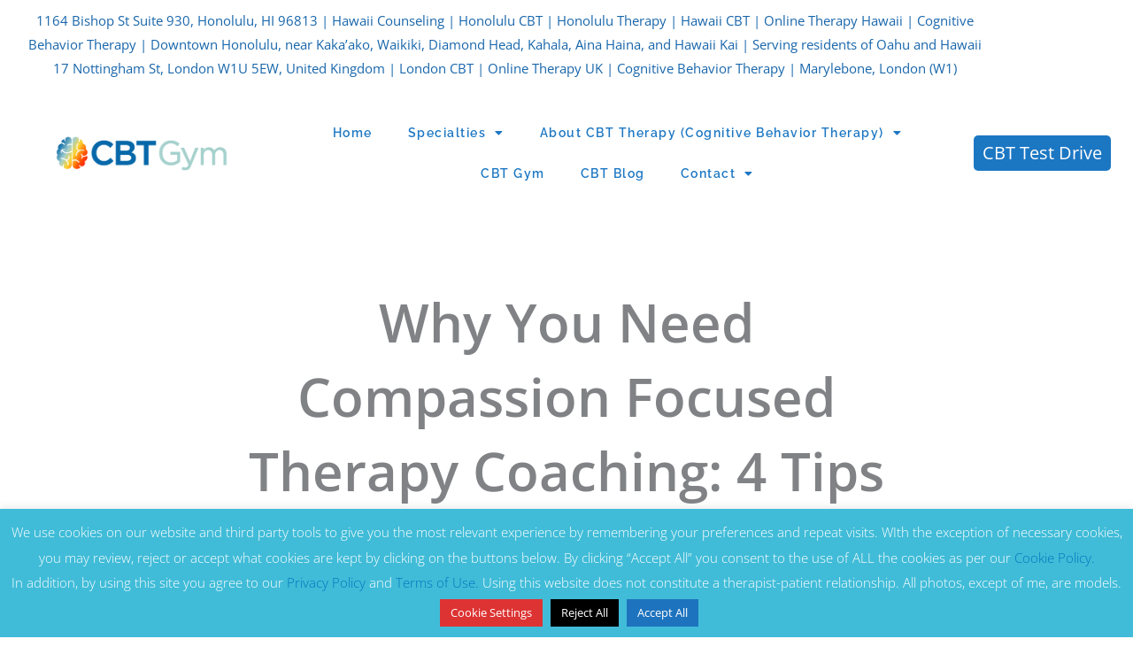

--- FILE ---
content_type: text/css
request_url: https://cbtgym.com/wp-content/uploads/elementor/css/post-918.css?ver=1766561790
body_size: 557
content:
.elementor-918 .elementor-element.elementor-element-3a4b7bc:not(.elementor-motion-effects-element-type-background), .elementor-918 .elementor-element.elementor-element-3a4b7bc > .elementor-motion-effects-container > .elementor-motion-effects-layer{background-color:var( --e-global-color-195a2b08 );}.elementor-918 .elementor-element.elementor-element-3a4b7bc > .elementor-background-overlay{background-color:var( --e-global-color-195a2b08 );opacity:0.5;transition:background 0.3s, border-radius 0.3s, opacity 0.3s;}.elementor-918 .elementor-element.elementor-element-3a4b7bc{transition:background 0.3s, border 0.3s, border-radius 0.3s, box-shadow 0.3s;color:var( --e-global-color-3e5dcfdc );}.elementor-918 .elementor-element.elementor-element-a278644{color:#1866AB;}.elementor-918 .elementor-element.elementor-element-c119669:not(.elementor-motion-effects-element-type-background), .elementor-918 .elementor-element.elementor-element-c119669 > .elementor-motion-effects-container > .elementor-motion-effects-layer{background-color:var( --e-global-color-195a2b08 );}.elementor-918 .elementor-element.elementor-element-c119669 > .elementor-background-overlay{background-color:var( --e-global-color-195a2b08 );opacity:0.5;transition:background 0.3s, border-radius 0.3s, opacity 0.3s;}.elementor-918 .elementor-element.elementor-element-c119669{transition:background 0.3s, border 0.3s, border-radius 0.3s, box-shadow 0.3s;color:var( --e-global-color-3e5dcfdc );}.elementor-918 .elementor-element.elementor-element-260ae7c{color:#1866AB;}.elementor-918 .elementor-element.elementor-element-2381b1bc > .elementor-container > .elementor-column > .elementor-widget-wrap{align-content:center;align-items:center;}.elementor-918 .elementor-element.elementor-element-2381b1bc:not(.elementor-motion-effects-element-type-background), .elementor-918 .elementor-element.elementor-element-2381b1bc > .elementor-motion-effects-container > .elementor-motion-effects-layer{background-color:#ffffff;}.elementor-918 .elementor-element.elementor-element-2381b1bc > .elementor-container{max-width:1319px;}.elementor-918 .elementor-element.elementor-element-2381b1bc{transition:background 0.3s, border 0.3s, border-radius 0.3s, box-shadow 0.3s;margin-top:-20px;margin-bottom:-20px;padding:0% 0% 1% 0%;z-index:1;}.elementor-918 .elementor-element.elementor-element-2381b1bc > .elementor-background-overlay{transition:background 0.3s, border-radius 0.3s, opacity 0.3s;}.elementor-918 .elementor-element.elementor-element-53074ff9 img{width:64%;}.elementor-918 .elementor-element.elementor-element-33a89156 .elementor-menu-toggle{margin-left:auto;background-color:#FFFFFF;}.elementor-918 .elementor-element.elementor-element-33a89156 .elementor-nav-menu .elementor-item{font-family:"Raleway", Sans-serif;font-size:14px;font-weight:600;letter-spacing:1.5px;}.elementor-918 .elementor-element.elementor-element-33a89156 .elementor-nav-menu--main .elementor-item{color:#1C77C3;fill:#1C77C3;}.elementor-918 .elementor-element.elementor-element-33a89156 .elementor-nav-menu--main .elementor-item:hover,
					.elementor-918 .elementor-element.elementor-element-33a89156 .elementor-nav-menu--main .elementor-item.elementor-item-active,
					.elementor-918 .elementor-element.elementor-element-33a89156 .elementor-nav-menu--main .elementor-item.highlighted,
					.elementor-918 .elementor-element.elementor-element-33a89156 .elementor-nav-menu--main .elementor-item:focus{color:#40BCD8;fill:#40BCD8;}.elementor-918 .elementor-element.elementor-element-33a89156 .elementor-nav-menu--dropdown a, .elementor-918 .elementor-element.elementor-element-33a89156 .elementor-menu-toggle{color:#FFFFFF;fill:#FFFFFF;}.elementor-918 .elementor-element.elementor-element-33a89156 .elementor-nav-menu--dropdown{background-color:#1C77C3;}.elementor-918 .elementor-element.elementor-element-33a89156 .elementor-nav-menu--dropdown a:hover,
					.elementor-918 .elementor-element.elementor-element-33a89156 .elementor-nav-menu--dropdown a:focus,
					.elementor-918 .elementor-element.elementor-element-33a89156 .elementor-nav-menu--dropdown a.elementor-item-active,
					.elementor-918 .elementor-element.elementor-element-33a89156 .elementor-nav-menu--dropdown a.highlighted{background-color:#40BCD8;}.elementor-918 .elementor-element.elementor-element-33a89156 div.elementor-menu-toggle{color:#1C77C3;}.elementor-918 .elementor-element.elementor-element-33a89156 div.elementor-menu-toggle svg{fill:#1C77C3;}.elementor-918 .elementor-element.elementor-element-33a89156 div.elementor-menu-toggle:hover, .elementor-918 .elementor-element.elementor-element-33a89156 div.elementor-menu-toggle:focus{color:#40BCD8;}.elementor-918 .elementor-element.elementor-element-33a89156 div.elementor-menu-toggle:hover svg, .elementor-918 .elementor-element.elementor-element-33a89156 div.elementor-menu-toggle:focus svg{fill:#40BCD8;}.elementor-918 .elementor-element.elementor-element-fa269ca > .elementor-element-populated >  .elementor-background-overlay{opacity:0.5;}.elementor-918 .elementor-element.elementor-element-fa269ca > .elementor-element-populated{transition:background 0.3s, border 0.3s, border-radius 0.3s, box-shadow 0.3s;}.elementor-918 .elementor-element.elementor-element-fa269ca > .elementor-element-populated > .elementor-background-overlay{transition:background 0.3s, border-radius 0.3s, opacity 0.3s;}.elementor-918 .elementor-element.elementor-element-61867827 .elementor-button{background-color:#1C77C3;border-radius:5px 5px 5px 5px;padding:10px 10px 10px 10px;}.elementor-918 .elementor-element.elementor-element-61867827 .elementor-button:hover, .elementor-918 .elementor-element.elementor-element-61867827 .elementor-button:focus{background-color:#40BCD8;}.elementor-theme-builder-content-area{height:400px;}.elementor-location-header:before, .elementor-location-footer:before{content:"";display:table;clear:both;}@media(min-width:768px){.elementor-918 .elementor-element.elementor-element-58aaac6{width:59%;}.elementor-918 .elementor-element.elementor-element-fa269ca{width:16%;}}@media(max-width:1024px){.elementor-918 .elementor-element.elementor-element-2381b1bc{padding:20px 20px 20px 20px;}}@media(max-width:767px){.elementor-918 .elementor-element.elementor-element-2381b1bc{padding:20px 20px 20px 20px;}.elementor-918 .elementor-element.elementor-element-50f1b5cd{width:50%;}.elementor-918 .elementor-element.elementor-element-50f1b5cd > .elementor-element-populated{margin:0px 0px 0px 0px;--e-column-margin-right:0px;--e-column-margin-left:0px;}.elementor-918 .elementor-element.elementor-element-53074ff9{text-align:start;}.elementor-918 .elementor-element.elementor-element-53074ff9 img{width:128px;}.elementor-918 .elementor-element.elementor-element-58aaac6{width:50%;}.elementor-918 .elementor-element.elementor-element-58aaac6 > .elementor-element-populated{margin:0px 0px 0px 0px;--e-column-margin-right:0px;--e-column-margin-left:0px;}.elementor-918 .elementor-element.elementor-element-fa269ca{width:100%;}.elementor-918 .elementor-element.elementor-element-fa269ca > .elementor-element-populated{padding:3% 0% 0% 0%;}}@media(max-width:1024px) and (min-width:768px){.elementor-918 .elementor-element.elementor-element-50f1b5cd{width:20%;}.elementor-918 .elementor-element.elementor-element-58aaac6{width:80%;}.elementor-918 .elementor-element.elementor-element-fa269ca{width:100%;}}

--- FILE ---
content_type: text/css
request_url: https://cbtgym.com/wp-content/uploads/elementor/css/post-937.css?ver=1766561790
body_size: 36
content:
.elementor-937 .elementor-element.elementor-element-94a4e56:not(.elementor-motion-effects-element-type-background), .elementor-937 .elementor-element.elementor-element-94a4e56 > .elementor-motion-effects-container > .elementor-motion-effects-layer{background-color:#1C4365;}.elementor-937 .elementor-element.elementor-element-94a4e56{transition:background 0.3s, border 0.3s, border-radius 0.3s, box-shadow 0.3s;padding:1% 0% 1% 0%;}.elementor-937 .elementor-element.elementor-element-94a4e56 > .elementor-background-overlay{transition:background 0.3s, border-radius 0.3s, opacity 0.3s;}.elementor-937 .elementor-element.elementor-element-f7d7384 > .elementor-widget-wrap > .elementor-widget:not(.elementor-widget__width-auto):not(.elementor-widget__width-initial):not(:last-child):not(.elementor-absolute){margin-block-end:: 0px;}.elementor-937 .elementor-element.elementor-element-0432f27{width:100%;max-width:100%;align-self:center;text-align:center;}.elementor-937 .elementor-element.elementor-element-0432f27 .elementor-heading-title{font-family:"Open Sans", Sans-serif;font-size:13px;font-weight:400;color:#40BCD8;}.elementor-theme-builder-content-area{height:400px;}.elementor-location-header:before, .elementor-location-footer:before{content:"";display:table;clear:both;}

--- FILE ---
content_type: text/css
request_url: https://cbtgym.com/wp-content/uploads/elementor/css/post-1043.css?ver=1766562724
body_size: 913
content:
.elementor-1043 .elementor-element.elementor-element-d606829{margin-top:50px;margin-bottom:0px;padding:0% 15% 0% 15%;}.elementor-1043 .elementor-element.elementor-element-3f1fed88:not(.elementor-motion-effects-element-type-background) > .elementor-widget-wrap, .elementor-1043 .elementor-element.elementor-element-3f1fed88 > .elementor-widget-wrap > .elementor-motion-effects-container > .elementor-motion-effects-layer{background-color:#ffffff;}.elementor-1043 .elementor-element.elementor-element-3f1fed88 > .elementor-element-populated{transition:background 0.3s, border 0.3s, border-radius 0.3s, box-shadow 0.3s;padding:60px 60px 0px 60px;}.elementor-1043 .elementor-element.elementor-element-3f1fed88 > .elementor-element-populated > .elementor-background-overlay{transition:background 0.3s, border-radius 0.3s, opacity 0.3s;}.elementor-1043 .elementor-element.elementor-element-bed11af > .elementor-widget-container{margin:0px 0px 30px 0px;}.elementor-1043 .elementor-element.elementor-element-bed11af{text-align:center;}.elementor-1043 .elementor-element.elementor-element-bed11af .elementor-heading-title{font-size:60px;font-weight:600;}.elementor-1043 .elementor-element.elementor-element-3446f18c > .elementor-widget-container{padding:15px 0px 15px 0px;border-style:dotted;border-width:1px 0px 1px 0px;border-color:#afafaf;}.elementor-1043 .elementor-element.elementor-element-3446f18c .elementor-icon-list-items:not(.elementor-inline-items) .elementor-icon-list-item:not(:last-child){padding-bottom:calc(25px/2);}.elementor-1043 .elementor-element.elementor-element-3446f18c .elementor-icon-list-items:not(.elementor-inline-items) .elementor-icon-list-item:not(:first-child){margin-top:calc(25px/2);}.elementor-1043 .elementor-element.elementor-element-3446f18c .elementor-icon-list-items.elementor-inline-items .elementor-icon-list-item{margin-right:calc(25px/2);margin-left:calc(25px/2);}.elementor-1043 .elementor-element.elementor-element-3446f18c .elementor-icon-list-items.elementor-inline-items{margin-right:calc(-25px/2);margin-left:calc(-25px/2);}body.rtl .elementor-1043 .elementor-element.elementor-element-3446f18c .elementor-icon-list-items.elementor-inline-items .elementor-icon-list-item:after{left:calc(-25px/2);}body:not(.rtl) .elementor-1043 .elementor-element.elementor-element-3446f18c .elementor-icon-list-items.elementor-inline-items .elementor-icon-list-item:after{right:calc(-25px/2);}.elementor-1043 .elementor-element.elementor-element-3446f18c .elementor-icon-list-icon i{color:#54595f;font-size:13px;}.elementor-1043 .elementor-element.elementor-element-3446f18c .elementor-icon-list-icon svg{fill:#54595f;--e-icon-list-icon-size:13px;}.elementor-1043 .elementor-element.elementor-element-3446f18c .elementor-icon-list-icon{width:13px;}body:not(.rtl) .elementor-1043 .elementor-element.elementor-element-3446f18c .elementor-icon-list-text{padding-left:8px;}body.rtl .elementor-1043 .elementor-element.elementor-element-3446f18c .elementor-icon-list-text{padding-right:8px;}.elementor-1043 .elementor-element.elementor-element-3446f18c .elementor-icon-list-text, .elementor-1043 .elementor-element.elementor-element-3446f18c .elementor-icon-list-text a{color:#54595f;}.elementor-1043 .elementor-element.elementor-element-3446f18c .elementor-icon-list-item{font-size:13px;font-weight:300;}.elementor-1043 .elementor-element.elementor-element-3ae7c88a{--grid-side-margin:10px;--grid-column-gap:10px;--grid-row-gap:10px;}.elementor-1043 .elementor-element.elementor-element-3ae7c88a .elementor-share-btn{font-size:calc(0.8px * 10);height:5em;}.elementor-1043 .elementor-element.elementor-element-3ae7c88a .elementor-share-btn__icon{--e-share-buttons-icon-size:1.5em;}.elementor-1043 .elementor-element.elementor-element-3ae7c88a .elementor-share-btn__title{text-transform:uppercase;}.elementor-1043 .elementor-element.elementor-element-3ac6aaab{line-height:2.1em;}.elementor-1043 .elementor-element.elementor-element-606cfa7f > .elementor-widget-container{margin:0px 0px 0px 0px;}.elementor-1043 .elementor-element.elementor-element-606cfa7f span.post-navigation__prev--label{color:#aaaaaa;}.elementor-1043 .elementor-element.elementor-element-606cfa7f span.post-navigation__next--label{color:#aaaaaa;}.elementor-1043 .elementor-element.elementor-element-606cfa7f span.post-navigation__prev--label, .elementor-1043 .elementor-element.elementor-element-606cfa7f span.post-navigation__next--label{font-family:"Roboto", Sans-serif;font-size:21px;}.elementor-1043 .elementor-element.elementor-element-4fcb7a80{transition:background 0.3s, border 0.3s, border-radius 0.3s, box-shadow 0.3s;padding:5% 0% 5% 0%;}.elementor-1043 .elementor-element.elementor-element-4fcb7a80 > .elementor-background-overlay{transition:background 0.3s, border-radius 0.3s, opacity 0.3s;}.elementor-1043 .elementor-element.elementor-element-50e64136:not(.elementor-motion-effects-element-type-background) > .elementor-widget-wrap, .elementor-1043 .elementor-element.elementor-element-50e64136 > .elementor-widget-wrap > .elementor-motion-effects-container > .elementor-motion-effects-layer{background-color:transparent;background-image:radial-gradient(at center center, rgba(64, 188, 216, 0.67) 0%, #40BCD8 100%);}.elementor-bc-flex-widget .elementor-1043 .elementor-element.elementor-element-50e64136.elementor-column .elementor-widget-wrap{align-items:center;}.elementor-1043 .elementor-element.elementor-element-50e64136.elementor-column.elementor-element[data-element_type="column"] > .elementor-widget-wrap.elementor-element-populated{align-content:center;align-items:center;}.elementor-1043 .elementor-element.elementor-element-50e64136 > .elementor-widget-wrap > .elementor-widget:not(.elementor-widget__width-auto):not(.elementor-widget__width-initial):not(:last-child):not(.elementor-absolute){margin-block-end:: 0px;}.elementor-1043 .elementor-element.elementor-element-50e64136 > .elementor-element-populated, .elementor-1043 .elementor-element.elementor-element-50e64136 > .elementor-element-populated > .elementor-background-overlay, .elementor-1043 .elementor-element.elementor-element-50e64136 > .elementor-background-slideshow{border-radius:10px 10px 10px 10px;}.elementor-1043 .elementor-element.elementor-element-50e64136 > .elementor-element-populated{transition:background 0.3s, border 0.3s, border-radius 0.3s, box-shadow 0.3s;margin:0% 20% 0% 20%;--e-column-margin-right:20%;--e-column-margin-left:20%;padding:5% 5% 5% 5%;}.elementor-1043 .elementor-element.elementor-element-50e64136 > .elementor-element-populated > .elementor-background-overlay{transition:background 0.3s, border-radius 0.3s, opacity 0.3s;}.elementor-1043 .elementor-element.elementor-element-14e4f299{text-align:start;}.elementor-1043 .elementor-element.elementor-element-14e4f299 .elementor-heading-title{font-size:33px;color:#FFFFFF;}.elementor-1043 .elementor-element.elementor-element-7a8617d4{text-align:start;font-size:15px;color:#FFFFFF;}.elementor-1043 .elementor-element.elementor-element-2a28e72 .elementor-button{background-color:#FFFFFF;font-size:17px;fill:#40BCD8;color:#40BCD8;border-radius:5px 5px 5px 5px;}.elementor-1043 .elementor-element.elementor-element-2a28e72 .elementor-button:hover, .elementor-1043 .elementor-element.elementor-element-2a28e72 .elementor-button:focus{background-color:#1C77C3;color:#FFFFFF;}.elementor-1043 .elementor-element.elementor-element-2a28e72 .elementor-button:hover svg, .elementor-1043 .elementor-element.elementor-element-2a28e72 .elementor-button:focus svg{fill:#FFFFFF;}@media(max-width:1024px){ .elementor-1043 .elementor-element.elementor-element-3ae7c88a{--grid-side-margin:10px;--grid-column-gap:10px;--grid-row-gap:10px;--grid-bottom-margin:10px;}}@media(max-width:767px){.elementor-1043 .elementor-element.elementor-element-d606829{padding:0% 0% 0% 0%;}.elementor-1043 .elementor-element.elementor-element-3f1fed88 > .elementor-element-populated{padding:5% 5% 5% 5%;}.elementor-1043 .elementor-element.elementor-element-bed11af .elementor-heading-title{font-size:33px;}.elementor-1043 .elementor-element.elementor-element-3446f18c .elementor-icon-list-items:not(.elementor-inline-items) .elementor-icon-list-item:not(:last-child){padding-bottom:calc(15px/2);}.elementor-1043 .elementor-element.elementor-element-3446f18c .elementor-icon-list-items:not(.elementor-inline-items) .elementor-icon-list-item:not(:first-child){margin-top:calc(15px/2);}.elementor-1043 .elementor-element.elementor-element-3446f18c .elementor-icon-list-items.elementor-inline-items .elementor-icon-list-item{margin-right:calc(15px/2);margin-left:calc(15px/2);}.elementor-1043 .elementor-element.elementor-element-3446f18c .elementor-icon-list-items.elementor-inline-items{margin-right:calc(-15px/2);margin-left:calc(-15px/2);}body.rtl .elementor-1043 .elementor-element.elementor-element-3446f18c .elementor-icon-list-items.elementor-inline-items .elementor-icon-list-item:after{left:calc(-15px/2);}body:not(.rtl) .elementor-1043 .elementor-element.elementor-element-3446f18c .elementor-icon-list-items.elementor-inline-items .elementor-icon-list-item:after{right:calc(-15px/2);}.elementor-1043 .elementor-element.elementor-element-3446f18c .elementor-icon-list-icon{width:16px;}.elementor-1043 .elementor-element.elementor-element-3446f18c .elementor-icon-list-icon i{font-size:16px;}.elementor-1043 .elementor-element.elementor-element-3446f18c .elementor-icon-list-icon svg{--e-icon-list-icon-size:16px;}.elementor-1043 .elementor-element.elementor-element-3446f18c .elementor-icon-list-item{line-height:27px;} .elementor-1043 .elementor-element.elementor-element-3ae7c88a{--grid-side-margin:10px;--grid-column-gap:10px;--grid-row-gap:10px;--grid-bottom-margin:10px;}.elementor-1043 .elementor-element.elementor-element-3ae7c88a{--grid-row-gap:10px;--grid-bottom-margin:10px;}.elementor-1043 .elementor-element.elementor-element-4fcb7a80{padding:0% 0% 0% 0%;}.elementor-1043 .elementor-element.elementor-element-50e64136 > .elementor-element-populated{margin:0% 0% 0% 0%;--e-column-margin-right:0%;--e-column-margin-left:0%;padding:5% 5% 5% 5%;}.elementor-1043 .elementor-element.elementor-element-14e4f299{text-align:center;}.elementor-1043 .elementor-element.elementor-element-7a8617d4{text-align:center;}}